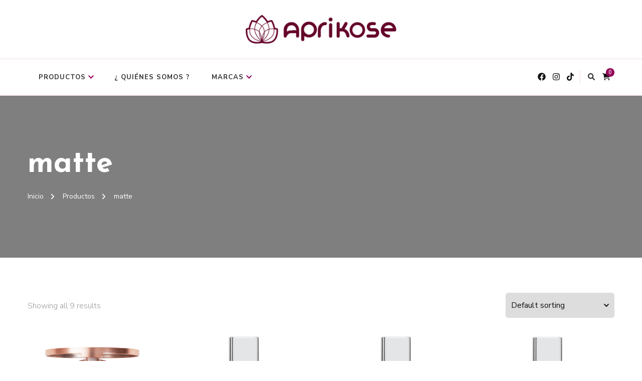

--- FILE ---
content_type: text/html; charset=UTF-8
request_url: https://www.aprikoseguatemala.com/etiqueta-producto/matte/
body_size: 11607
content:
<!DOCTYPE html><html lang="es"><head itemscope itemtype="http://schema.org/WebSite"><meta charset="UTF-8"><meta name="viewport" content="width=device-width, initial-scale=1"><link rel="profile" href="https://gmpg.org/xfn/11"><meta name='robots' content='index, follow, max-image-preview:large, max-snippet:-1, max-video-preview:-1' /> <script>window._wca = window._wca || [];</script> <link media="all" href="https://www.aprikoseguatemala.com/wp-content/cache/autoptimize/css/autoptimize_6b425c9c59bc0e0e2304372b06eb1eb9.css" rel="stylesheet"><link media="screen" href="https://www.aprikoseguatemala.com/wp-content/cache/autoptimize/css/autoptimize_e6d69c70a556f2c2b7864202cdcd772b.css" rel="stylesheet"><style media="print">@media print{.pmpro_a-print{display:none;position:absolute;left:-9999px}}</style><link media="only screen and (max-width: 768px)" href="https://www.aprikoseguatemala.com/wp-content/cache/autoptimize/css/autoptimize_645e25746732f92ab8912b8a07744c57.css" rel="stylesheet"><title>matte archivos -</title><link rel="canonical" href="https://www.aprikoseguatemala.com/etiqueta-producto/matte/" /><meta property="og:locale" content="es_ES" /><meta property="og:type" content="article" /><meta property="og:title" content="matte archivos -" /><meta property="og:url" content="https://www.aprikoseguatemala.com/etiqueta-producto/matte/" /><meta name="twitter:card" content="summary_large_image" /> <script type="application/ld+json" class="yoast-schema-graph">{"@context":"https://schema.org","@graph":[{"@type":"CollectionPage","@id":"https://www.aprikoseguatemala.com/etiqueta-producto/matte/","url":"https://www.aprikoseguatemala.com/etiqueta-producto/matte/","name":"matte archivos -","isPartOf":{"@id":"https://www.aprikoseguatemala.com/#website"},"primaryImageOfPage":{"@id":"https://www.aprikoseguatemala.com/etiqueta-producto/matte/#primaryimage"},"image":{"@id":"https://www.aprikoseguatemala.com/etiqueta-producto/matte/#primaryimage"},"thumbnailUrl":"https://www.aprikoseguatemala.com/wp-content/uploads/2021/06/rosely-blossom-1.png","breadcrumb":{"@id":"https://www.aprikoseguatemala.com/etiqueta-producto/matte/#breadcrumb"},"inLanguage":"es"},{"@type":"ImageObject","inLanguage":"es","@id":"https://www.aprikoseguatemala.com/etiqueta-producto/matte/#primaryimage","url":"https://www.aprikoseguatemala.com/wp-content/uploads/2021/06/rosely-blossom-1.png","contentUrl":"https://www.aprikoseguatemala.com/wp-content/uploads/2021/06/rosely-blossom-1.png","width":1000,"height":1000,"caption":"Eye Shadow Palette Rosely"},{"@type":"BreadcrumbList","@id":"https://www.aprikoseguatemala.com/etiqueta-producto/matte/#breadcrumb","itemListElement":[{"@type":"ListItem","position":1,"name":"Portada","item":"https://www.aprikoseguatemala.com/"},{"@type":"ListItem","position":2,"name":"matte"}]},{"@type":"WebSite","@id":"https://www.aprikoseguatemala.com/#website","url":"https://www.aprikoseguatemala.com/","name":"Aprikose Lifestyle Guatemala","description":"","publisher":{"@id":"https://www.aprikoseguatemala.com/#organization"},"potentialAction":[{"@type":"SearchAction","target":{"@type":"EntryPoint","urlTemplate":"https://www.aprikoseguatemala.com/?s={search_term_string}"},"query-input":"required name=search_term_string"}],"inLanguage":"es"},{"@type":"Organization","@id":"https://www.aprikoseguatemala.com/#organization","name":"Aprikose lifestyle store : Guatemala","url":"https://www.aprikoseguatemala.com/","logo":{"@type":"ImageObject","inLanguage":"es","@id":"https://www.aprikoseguatemala.com/#/schema/logo/image/","url":"https://www.aprikoseguatemala.com/wp-content/uploads/2020/07/LogoSlogan-Aprikose-e1596106602800.png","contentUrl":"https://www.aprikoseguatemala.com/wp-content/uploads/2020/07/LogoSlogan-Aprikose-e1596106602800.png","width":100,"height":100,"caption":"Aprikose lifestyle store : Guatemala"},"image":{"@id":"https://www.aprikoseguatemala.com/#/schema/logo/image/"},"sameAs":["https://www.facebook.com/aprikose.gt","https://www.instagram.com/aprikose.gt"]}]}</script> <link rel='dns-prefetch' href='//stats.wp.com' /><link rel='dns-prefetch' href='//capi-automation.s3.us-east-2.amazonaws.com' /><link rel='dns-prefetch' href='//www.googletagmanager.com' /><link rel='dns-prefetch' href='//fonts.googleapis.com' /><link rel='dns-prefetch' href='//pagead2.googlesyndication.com' /><link rel="alternate" type="application/rss+xml" title=" &raquo; Feed" href="https://www.aprikoseguatemala.com/feed/" /><link rel="alternate" type="application/rss+xml" title=" &raquo; Feed de los comentarios" href="https://www.aprikoseguatemala.com/comments/feed/" /><link rel="alternate" type="application/rss+xml" title=" &raquo; matte Tag Feed" href="https://www.aprikoseguatemala.com/etiqueta-producto/matte/feed/" /><link rel='stylesheet' id='elementor-post-195-css' href='https://www.aprikoseguatemala.com/wp-content/cache/autoptimize/css/autoptimize_single_becbefb513c0799ef334d8ca2fd323ea.css?ver=1769749910' type='text/css' media='all' /><link rel='stylesheet' id='chic-lite-google-fonts-css' href='https://fonts.googleapis.com/css?family=Nunito+Sans%3A200%2C300%2Cregular%2C500%2C600%2C700%2C800%2C900%2C200italic%2C300italic%2Citalic%2C500italic%2C600italic%2C700italic%2C800italic%2C900italic%7CJosefin+Sans%3A100%2C200%2C300%2Cregular%2C500%2C600%2C700%2C100italic%2C200italic%2C300italic%2Citalic%2C500italic%2C600italic%2C700italic%7CPoppins%3Aregular' type='text/css' media='all' /><link rel='stylesheet' id='dashicons-css' href='https://www.aprikoseguatemala.com/wp-includes/css/dashicons.min.css?ver=0c44d0fffb03b80c75a409290c2c2945' type='text/css' media='all' /><link rel='stylesheet' id='elementor-gf-local-roboto-css' href='https://www.aprikoseguatemala.com/wp-content/cache/autoptimize/css/autoptimize_single_9476e0c5c67ff8a8ade72e8187c583bc.css?ver=1742231741' type='text/css' media='all' /><link rel='stylesheet' id='elementor-gf-local-robotoslab-css' href='https://www.aprikoseguatemala.com/wp-content/cache/autoptimize/css/autoptimize_single_876a050fb2d3d3cbfaaed5b33d5dbc25.css?ver=1742231743' type='text/css' media='all' /> <script type="text/javascript" async='async' src="https://www.aprikoseguatemala.com/wp-includes/js/jquery/jquery.min.js?ver=3.7.1" id="jquery-core-js"></script> <script type="text/javascript" id="jquery-js-after">!function($){"use strict";$(document).ready(function(){$(this).scrollTop()>100&&$(".hfe-scroll-to-top-wrap").removeClass("hfe-scroll-to-top-hide"),$(window).scroll(function(){$(this).scrollTop()<100?$(".hfe-scroll-to-top-wrap").fadeOut(300):$(".hfe-scroll-to-top-wrap").fadeIn(300)}),$(".hfe-scroll-to-top-wrap").on("click",function(){$("html, body").animate({scrollTop:0},300);return!1})})}(jQuery);
!function($){'use strict';$(document).ready(function(){var bar=$('.hfe-reading-progress-bar');if(!bar.length)return;$(window).on('scroll',function(){var s=$(window).scrollTop(),d=$(document).height()-$(window).height(),p=d? s/d*100:0;bar.css('width',p+'%')});});}(jQuery);
//# sourceURL=jquery-js-after</script> <script type="text/javascript" id="wc-add-to-cart-js-extra">var wc_add_to_cart_params = {"ajax_url":"/wp-admin/admin-ajax.php","wc_ajax_url":"/?wc-ajax=%%endpoint%%","i18n_view_cart":"View cart","cart_url":"https://www.aprikoseguatemala.com/carrito/","is_cart":"","cart_redirect_after_add":"no"};
//# sourceURL=wc-add-to-cart-js-extra</script> <script type="text/javascript" id="woocommerce-js-extra">var woocommerce_params = {"ajax_url":"/wp-admin/admin-ajax.php","wc_ajax_url":"/?wc-ajax=%%endpoint%%"};
//# sourceURL=woocommerce-js-extra</script> <script type="text/javascript" async='async' src="https://stats.wp.com/s-202605.js" id="woocommerce-analytics-js" defer="defer" data-wp-strategy="defer"></script>    <script type="text/javascript" async='async' src="https://www.googletagmanager.com/gtag/js?id=G-05XQ2PT8VH" id="google_gtagjs-js" async></script> <script type="text/javascript" id="google_gtagjs-js-after">window.dataLayer = window.dataLayer || [];function gtag(){dataLayer.push(arguments);}
gtag("set","linker",{"domains":["www.aprikoseguatemala.com"]});
gtag("js", new Date());
gtag("set", "developer_id.dZTNiMT", true);
gtag("config", "G-05XQ2PT8VH");
//# sourceURL=google_gtagjs-js-after</script> <link rel="https://api.w.org/" href="https://www.aprikoseguatemala.com/wp-json/" /><link rel="alternate" title="JSON" type="application/json" href="https://www.aprikoseguatemala.com/wp-json/wp/v2/product_tag/63" /><link rel="EditURI" type="application/rsd+xml" title="RSD" href="https://www.aprikoseguatemala.com/xmlrpc.php?rsd" /><link rel="preconnect" href="https://fonts.googleapis.com"><link rel="preconnect" href="https://fonts.gstatic.com"><link href='https://fonts.googleapis.com/css2?display=swap&family=Nunito+Sans' rel='stylesheet'><meta name="generator" content="Site Kit by Google 1.128.1" /> <noscript><style>.woocommerce-product-gallery{ opacity: 1 !important; }</style></noscript><meta name="google-adsense-platform-account" content="ca-host-pub-2644536267352236"><meta name="google-adsense-platform-domain" content="sitekit.withgoogle.com"><meta name="generator" content="Elementor 3.34.4; features: additional_custom_breakpoints; settings: css_print_method-external, google_font-enabled, font_display-auto"> <script  type="text/javascript">!function(f,b,e,v,n,t,s){if(f.fbq)return;n=f.fbq=function(){n.callMethod?
					n.callMethod.apply(n,arguments):n.queue.push(arguments)};if(!f._fbq)f._fbq=n;
					n.push=n;n.loaded=!0;n.version='2.0';n.queue=[];t=b.createElement(e);t.async=!0;
					t.src=v;s=b.getElementsByTagName(e)[0];s.parentNode.insertBefore(t,s)}(window,
					document,'script','https://connect.facebook.net/en_US/fbevents.js');</script>  <script  type="text/javascript">fbq('init', '201043578837945', {}, {
    "agent": "woocommerce_0-8.9.4-3.5.15"
});

				document.addEventListener( 'DOMContentLoaded', function() {
					// Insert placeholder for events injected when a product is added to the cart through AJAX.
					document.body.insertAdjacentHTML( 'beforeend', '<div class=\"wc-facebook-pixel-event-placeholder\"></div>' );
				}, false );</script>  
 <script type="text/javascript" async="async" src="https://pagead2.googlesyndication.com/pagead/js/adsbygoogle.js?client=ca-pub-8833455965755268&amp;host=ca-host-pub-2644536267352236" crossorigin="anonymous"></script> <link rel="icon" href="https://www.aprikoseguatemala.com/wp-content/uploads/2024/05/Recurso-10-60x60.png" sizes="32x32" /><link rel="icon" href="https://www.aprikoseguatemala.com/wp-content/uploads/2024/05/Recurso-10-300x300.png" sizes="192x192" /><link rel="apple-touch-icon" href="https://www.aprikoseguatemala.com/wp-content/uploads/2024/05/Recurso-10-300x300.png" /><meta name="msapplication-TileImage" content="https://www.aprikoseguatemala.com/wp-content/uploads/2024/05/Recurso-10-300x300.png" /></head><body data-rsssl=1 class="archive tax-product_tag term-matte term-63 wp-custom-logo wp-embed-responsive wp-theme-chic-lite theme-chic-lite woocommerce woocommerce-page woocommerce-no-js ehf-template-chic-lite ehf-stylesheet-chic-lite hfeed chic-lite-has-blocks full-width elementor-default elementor-kit-195" itemscope itemtype="http://schema.org/WebPage"><div id="page" class="site"> <a class="skip-link" href="#content">Saltar al contenido</a><header id="masthead" class="site-header style-two" itemscope itemtype="http://schema.org/WPHeader"><div class="header-mid"><div class="container"><div class="site-branding" itemscope itemtype="http://schema.org/Organization"><div class="site-logo"> <a href="https://www.aprikoseguatemala.com/" class="custom-logo-link" rel="home"><img fetchpriority="high" width="1390" height="263" src="https://www.aprikoseguatemala.com/wp-content/uploads/2024/05/cropped-Recurso-1.png" class="custom-logo" alt="" decoding="async" srcset="https://www.aprikoseguatemala.com/wp-content/uploads/2024/05/cropped-Recurso-1.png 1390w, https://www.aprikoseguatemala.com/wp-content/uploads/2024/05/cropped-Recurso-1-300x57.png 300w, https://www.aprikoseguatemala.com/wp-content/uploads/2024/05/cropped-Recurso-1-1024x194.png 1024w, https://www.aprikoseguatemala.com/wp-content/uploads/2024/05/cropped-Recurso-1-768x145.png 768w, https://www.aprikoseguatemala.com/wp-content/uploads/2024/05/cropped-Recurso-1-317x60.png 317w, https://www.aprikoseguatemala.com/wp-content/uploads/2024/05/cropped-Recurso-1-1320x250.png 1320w, https://www.aprikoseguatemala.com/wp-content/uploads/2024/05/cropped-Recurso-1-600x114.png 600w" sizes="(max-width: 1390px) 100vw, 1390px" /></a></div></div></div></div><div class="header-bottom"><div class="container"><nav id="site-navigation" class="main-navigation" itemscope itemtype="http://schema.org/SiteNavigationElement"> <button class="toggle-btn" data-toggle-target=".main-menu-modal" data-toggle-body-class="showing-main-menu-modal" aria-expanded="false" data-set-focus=".close-main-nav-toggle"> <span class="toggle-bar"></span> <span class="toggle-bar"></span> <span class="toggle-bar"></span> </button><div class="primary-menu-list main-menu-modal cover-modal" data-modal-target-string=".main-menu-modal"> <button class="close close-main-nav-toggle" data-toggle-target=".main-menu-modal" data-toggle-body-class="showing-main-menu-modal" aria-expanded="false" data-set-focus=".main-menu-modal"></button><div class="mobile-menu" aria-label="Móvil"><div class="menu-menu-principal-container"><ul id="primary-menu" class="nav-menu main-menu-modal"><li id="menu-item-1996" class="menu-item menu-item-type-post_type menu-item-object-page menu-item-has-children menu-item-1996"><a href="https://www.aprikoseguatemala.com/productos/">Productos</a><ul class="sub-menu"><li id="menu-item-825" class="menu-item menu-item-type-taxonomy menu-item-object-product_cat menu-item-825"><a href="https://www.aprikoseguatemala.com/categoria-producto/health/">Health</a></li><li id="menu-item-824" class="menu-item menu-item-type-taxonomy menu-item-object-product_cat menu-item-824"><a href="https://www.aprikoseguatemala.com/categoria-producto/skin-body/">Skin &amp; Body</a></li><li id="menu-item-823" class="menu-item menu-item-type-taxonomy menu-item-object-product_cat menu-item-823"><a href="https://www.aprikoseguatemala.com/categoria-producto/a/kids/">Kids</a></li><li id="menu-item-3103" class="menu-item menu-item-type-post_type menu-item-object-page menu-item-3103"><a href="https://www.aprikoseguatemala.com/life-style/">Life Style</a></li><li id="menu-item-3135" class="menu-item menu-item-type-post_type menu-item-object-page menu-item-3135"><a href="https://www.aprikoseguatemala.com/jewelry/">Jewelry</a></li><li id="menu-item-2404" class="menu-item menu-item-type-taxonomy menu-item-object-product_cat menu-item-2404"><a href="https://www.aprikoseguatemala.com/categoria-producto/home/">Home</a></li></ul></li><li id="menu-item-2585" class="menu-item menu-item-type-post_type menu-item-object-page menu-item-2585"><a href="https://www.aprikoseguatemala.com/quienes-somos-aprikose-guatemala/">¿ Quiénes Somos ?</a></li><li id="menu-item-2432" class="menu-item menu-item-type-taxonomy menu-item-object-product_cat menu-item-has-children menu-item-2432"><a href="https://www.aprikoseguatemala.com/categoria-producto/marcas/">Marcas</a><ul class="sub-menu"><li id="menu-item-2433" class="menu-item menu-item-type-taxonomy menu-item-object-product_cat menu-item-2433"><a href="https://www.aprikoseguatemala.com/categoria-producto/marcas/2an/">2aN</a></li><li id="menu-item-2434" class="menu-item menu-item-type-taxonomy menu-item-object-product_cat menu-item-2434"><a href="https://www.aprikoseguatemala.com/categoria-producto/marcas/cotterang/">Cotterang</a></li><li id="menu-item-2435" class="menu-item menu-item-type-taxonomy menu-item-object-product_cat menu-item-2435"><a href="https://www.aprikoseguatemala.com/categoria-producto/marcas/goshen/">Goshen</a></li><li id="menu-item-2436" class="menu-item menu-item-type-taxonomy menu-item-object-product_cat menu-item-2436"><a href="https://www.aprikoseguatemala.com/categoria-producto/marcas/ofi/">OFI</a></li><li id="menu-item-2437" class="menu-item menu-item-type-taxonomy menu-item-object-product_cat menu-item-2437"><a href="https://www.aprikoseguatemala.com/categoria-producto/marcas/diamonie/">Diamonie</a></li><li id="menu-item-2438" class="menu-item menu-item-type-taxonomy menu-item-object-product_cat menu-item-2438"><a href="https://www.aprikoseguatemala.com/categoria-producto/marcas/aconitum/">Aconitum</a></li><li id="menu-item-2439" class="menu-item menu-item-type-taxonomy menu-item-object-product_cat menu-item-2439"><a href="https://www.aprikoseguatemala.com/categoria-producto/marcas/ht-farm/">HT Farm</a></li><li id="menu-item-2440" class="menu-item menu-item-type-taxonomy menu-item-object-product_cat menu-item-2440"><a href="https://www.aprikoseguatemala.com/categoria-producto/marcas/marnys/">Marny&#8217;s</a></li><li id="menu-item-2443" class="menu-item menu-item-type-taxonomy menu-item-object-product_cat menu-item-2443"><a href="https://www.aprikoseguatemala.com/categoria-producto/marcas/biogreen/">Biogreen</a></li><li id="menu-item-2444" class="menu-item menu-item-type-taxonomy menu-item-object-product_cat menu-item-2444"><a href="https://www.aprikoseguatemala.com/categoria-producto/marcas/el-mana/">El Maná</a></li></ul></li></ul></div></div></div></nav><div class="right"><div class="header-social"><ul class="social-networks"><li> <a href="https://www.facebook.com/aprikose.gt" target="_blank" rel="nofollow noopener"> <i class="fab fa-facebook"></i> </a></li><li> <a href="https://www.instagram.com/aprikose.gt/" target="_blank" rel="nofollow noopener"> <i class="fab fa-instagram"></i> </a></li><li> <a href="https://www.tiktok.com/@aprikoseguatemala?_t=8ly7j99JzAD&#038;_r=1" target="_blank" rel="nofollow noopener"> <i class="fab fa-tiktok"></i> </a></li></ul></div><div class="header-search"> <button class="search-toggle" data-toggle-target=".search-modal" data-toggle-body-class="showing-search-modal" data-set-focus=".search-modal .search-field" aria-expanded="false"> <i class="fas fa-search"></i> </button><div id="formModal" class="modal modal-content search-modal cover-modal" data-modal-target-string=".search-modal"><form role="search" method="get" class="search-form" action="https://www.aprikoseguatemala.com/"> <label> <span class="screen-reader-text">¿Buscas algo? </span> <input type="search" class="search-field" placeholder="Escribe y presiona la tecla «Intro»&hellip;" value="" name="s" /> </label> <input type="submit" id="submit-field" class="search-submit" value="Buscar" /></form> <button type="button" class="close" data-toggle-target=".search-modal" data-toggle-body-class="showing-search-modal" aria-expanded="false" data-set-focus=".search-modal"></button></div></div><div class="cart-block"> <a href="https://www.aprikoseguatemala.com/carrito/" class="cart" title="Ver tu carrito de la compra"> <i class="fas fa-shopping-cart"></i> <span class="number">0</span> </a></div></div></div></div></header><div id="content" class="site-content"><header class="page-header"  ><div class="container"><h1 class="page-title">matte</h1><div class="breadcrumb-wrapper"><div id="crumbs" itemscope itemtype="http://schema.org/BreadcrumbList"> <span itemprop="itemListElement" itemscope itemtype="http://schema.org/ListItem"> <a itemprop="item" href="https://www.aprikoseguatemala.com"><span itemprop="name">Inicio</span></a><meta itemprop="position" content="1" /> <span class="separator"><i class="fa fa-angle-right"></i></span> </span> <span itemprop="itemListElement" itemscope itemtype="http://schema.org/ListItem"><a itemprop="item" href="https://www.aprikoseguatemala.com/productos/"><span itemprop="name">Productos</span></a><meta itemprop="position" content="2" /> <span class="separator"><i class="fa fa-angle-right"></i></span></span> <span class="current" itemprop="itemListElement" itemscope itemtype="http://schema.org/ListItem"><a itemprop="item" href="https://www.aprikoseguatemala.com/etiqueta-producto/matte/"><span itemprop="name">matte</span></a><meta itemprop="position" content="3" /></span></div></div></div></header><div class="container"><div id="primary" class="content-area"><main id="main" class="site-main" role="main"><header class="woocommerce-products-header"></header><div class="woocommerce-notices-wrapper"></div><p class="woocommerce-result-count"> Showing all 9 results</p><form class="woocommerce-ordering" method="get"> <select name="orderby" class="orderby" aria-label="Shop order"><option value="menu_order"  selected='selected'>Default sorting</option><option value="popularity" >Sort by popularity</option><option value="rating" >Sort by average rating</option><option value="date" >Sort by latest</option><option value="price" >Sort by price: low to high</option><option value="price-desc" >Sort by price: high to low</option> </select> <input type="hidden" name="paged" value="1" /></form><ul class="products columns-4"><li class="pmpro-has-access large-post product type-product post-985 status-publish first instock product_cat-2an product_cat-skin-body product_cat-sombras product_tag-brillo product_tag-colores product_tag-matte product_tag-ojos product_tag-paletas product_tag-sombras has-post-thumbnail taxable shipping-taxable purchasable product-type-simple"> <a href="https://www.aprikoseguatemala.com/producto/eye-shadow-palette-rosely/" class="woocommerce-LoopProduct-link woocommerce-loop-product__link"><img width="600" height="600" src="https://www.aprikoseguatemala.com/wp-content/uploads/2021/06/rosely-blossom-1-600x600.png" class="attachment-woocommerce_thumbnail size-woocommerce_thumbnail" alt="Eye Shadow Palette Rosely" decoding="async" srcset="https://www.aprikoseguatemala.com/wp-content/uploads/2021/06/rosely-blossom-1-600x600.png 600w, https://www.aprikoseguatemala.com/wp-content/uploads/2021/06/rosely-blossom-1-100x100.png 100w, https://www.aprikoseguatemala.com/wp-content/uploads/2021/06/rosely-blossom-1-300x300.png 300w, https://www.aprikoseguatemala.com/wp-content/uploads/2021/06/rosely-blossom-1-150x150.png 150w, https://www.aprikoseguatemala.com/wp-content/uploads/2021/06/rosely-blossom-1-768x768.png 768w, https://www.aprikoseguatemala.com/wp-content/uploads/2021/06/rosely-blossom-1.png 1000w" sizes="(max-width: 600px) 100vw, 600px" /><h2 class="woocommerce-loop-product__title">2aN Eye Shadow Palette Rosely Blossom</h2> <span class="price"><span class="woocommerce-Price-amount amount"><bdi><span class="woocommerce-Price-currencySymbol">Q</span>350.00</bdi></span></span> </a><a href="?add-to-cart=985" data-quantity="1" class="button product_type_simple add_to_cart_button ajax_add_to_cart" data-product_id="985" data-product_sku="" aria-label="Add to cart: &ldquo;2aN Eye Shadow Palette Rosely Blossom&rdquo;" aria-describedby="" rel="nofollow">Add to cart</a></li><li class="pmpro-has-access latest_post product type-product post-1120 status-publish instock product_cat-2an product_cat-lipstick product_cat-skin-body product_tag-colores product_tag-labial product_tag-labios product_tag-lip product_tag-lipstick product_tag-matte product_tag-pintalabios has-post-thumbnail taxable shipping-taxable purchasable product-type-simple"> <a href="https://www.aprikoseguatemala.com/producto/2an-lip-magnet-01-xoxo-pink/" class="woocommerce-LoopProduct-link woocommerce-loop-product__link"><img width="600" height="600" src="https://www.aprikoseguatemala.com/wp-content/uploads/2021/06/lip-magnet-1-1-600x600.png" class="attachment-woocommerce_thumbnail size-woocommerce_thumbnail" alt="2aN Lip Magnet #01" decoding="async" srcset="https://www.aprikoseguatemala.com/wp-content/uploads/2021/06/lip-magnet-1-1-600x600.png 600w, https://www.aprikoseguatemala.com/wp-content/uploads/2021/06/lip-magnet-1-1-100x100.png 100w, https://www.aprikoseguatemala.com/wp-content/uploads/2021/06/lip-magnet-1-1-300x300.png 300w, https://www.aprikoseguatemala.com/wp-content/uploads/2021/06/lip-magnet-1-1-150x150.png 150w, https://www.aprikoseguatemala.com/wp-content/uploads/2021/06/lip-magnet-1-1-768x768.png 768w, https://www.aprikoseguatemala.com/wp-content/uploads/2021/06/lip-magnet-1-1.png 1000w" sizes="(max-width: 600px) 100vw, 600px" /><h2 class="woocommerce-loop-product__title">2aN Lip Magnet #01 XOXO Pink</h2> <span class="price"><span class="woocommerce-Price-amount amount"><bdi><span class="woocommerce-Price-currencySymbol">Q</span>141.00</bdi></span></span> </a><a href="?add-to-cart=1120" data-quantity="1" class="button product_type_simple add_to_cart_button ajax_add_to_cart" data-product_id="1120" data-product_sku="" aria-label="Add to cart: &ldquo;2aN Lip Magnet #01 XOXO Pink&rdquo;" aria-describedby="" rel="nofollow">Add to cart</a></li><li class="pmpro-has-access latest_post product type-product post-1316 status-publish instock product_cat-2an product_cat-lipstick product_cat-skin-body product_tag-colores product_tag-labial product_tag-labios product_tag-lip product_tag-lipstick product_tag-matte product_tag-pintalabios has-post-thumbnail taxable shipping-taxable purchasable product-type-simple"> <a href="https://www.aprikoseguatemala.com/producto/2an-lip-magnet-02-realaxed-red/" class="woocommerce-LoopProduct-link woocommerce-loop-product__link"><img loading="lazy" width="600" height="600" src="https://www.aprikoseguatemala.com/wp-content/uploads/2021/06/lip-magnet-2-1-600x600.png" class="attachment-woocommerce_thumbnail size-woocommerce_thumbnail" alt="2aN Lip Magnet #02" decoding="async" srcset="https://www.aprikoseguatemala.com/wp-content/uploads/2021/06/lip-magnet-2-1-600x600.png 600w, https://www.aprikoseguatemala.com/wp-content/uploads/2021/06/lip-magnet-2-1-100x100.png 100w, https://www.aprikoseguatemala.com/wp-content/uploads/2021/06/lip-magnet-2-1-300x300.png 300w, https://www.aprikoseguatemala.com/wp-content/uploads/2021/06/lip-magnet-2-1-150x150.png 150w, https://www.aprikoseguatemala.com/wp-content/uploads/2021/06/lip-magnet-2-1-768x768.png 768w, https://www.aprikoseguatemala.com/wp-content/uploads/2021/06/lip-magnet-2-1.png 1000w" sizes="(max-width: 600px) 100vw, 600px" /><h2 class="woocommerce-loop-product__title">2aN Lip Magnet #02 Realaxed Red</h2> <span class="price"><span class="woocommerce-Price-amount amount"><bdi><span class="woocommerce-Price-currencySymbol">Q</span>141.00</bdi></span></span> </a><a href="?add-to-cart=1316" data-quantity="1" class="button product_type_simple add_to_cart_button ajax_add_to_cart" data-product_id="1316" data-product_sku="" aria-label="Add to cart: &ldquo;2aN Lip Magnet #02 Realaxed Red&rdquo;" aria-describedby="" rel="nofollow">Add to cart</a></li><li class="pmpro-has-access latest_post product type-product post-1318 status-publish last instock product_cat-2an product_cat-lipstick product_cat-skin-body product_tag-colores product_tag-labial product_tag-labios product_tag-lip product_tag-lipstick product_tag-matte product_tag-pintalabios has-post-thumbnail taxable shipping-taxable purchasable product-type-simple"> <a href="https://www.aprikoseguatemala.com/producto/2an-lip-magnet-03-blossom-pink/" class="woocommerce-LoopProduct-link woocommerce-loop-product__link"><img loading="lazy" width="600" height="600" src="https://www.aprikoseguatemala.com/wp-content/uploads/2021/06/lip-magnet-3-1-600x600.png" class="attachment-woocommerce_thumbnail size-woocommerce_thumbnail" alt="2aN Lip Magnet #03" decoding="async" srcset="https://www.aprikoseguatemala.com/wp-content/uploads/2021/06/lip-magnet-3-1-600x600.png 600w, https://www.aprikoseguatemala.com/wp-content/uploads/2021/06/lip-magnet-3-1-100x100.png 100w, https://www.aprikoseguatemala.com/wp-content/uploads/2021/06/lip-magnet-3-1-300x300.png 300w, https://www.aprikoseguatemala.com/wp-content/uploads/2021/06/lip-magnet-3-1-150x150.png 150w, https://www.aprikoseguatemala.com/wp-content/uploads/2021/06/lip-magnet-3-1-768x768.png 768w, https://www.aprikoseguatemala.com/wp-content/uploads/2021/06/lip-magnet-3-1.png 1000w" sizes="(max-width: 600px) 100vw, 600px" /><h2 class="woocommerce-loop-product__title">2aN Lip Magnet #03 Blossom Pink</h2> <span class="price"><span class="woocommerce-Price-amount amount"><bdi><span class="woocommerce-Price-currencySymbol">Q</span>141.00</bdi></span></span> </a><a href="?add-to-cart=1318" data-quantity="1" class="button product_type_simple add_to_cart_button ajax_add_to_cart" data-product_id="1318" data-product_sku="" aria-label="Add to cart: &ldquo;2aN Lip Magnet #03 Blossom Pink&rdquo;" aria-describedby="" rel="nofollow">Add to cart</a></li><li class="pmpro-has-access latest_post product type-product post-1320 status-publish first instock product_cat-2an product_cat-lipstick product_cat-skin-body product_tag-colores product_tag-labial product_tag-labios product_tag-lip product_tag-lipstick product_tag-matte product_tag-pintalabios has-post-thumbnail taxable shipping-taxable purchasable product-type-simple"> <a href="https://www.aprikoseguatemala.com/producto/2an-lip-magnet-04-ginger-rose/" class="woocommerce-LoopProduct-link woocommerce-loop-product__link"><img loading="lazy" width="600" height="600" src="https://www.aprikoseguatemala.com/wp-content/uploads/2021/06/lip-magnet-4-1-600x600.png" class="attachment-woocommerce_thumbnail size-woocommerce_thumbnail" alt="2aN Lip Magnet #04" decoding="async" srcset="https://www.aprikoseguatemala.com/wp-content/uploads/2021/06/lip-magnet-4-1-600x600.png 600w, https://www.aprikoseguatemala.com/wp-content/uploads/2021/06/lip-magnet-4-1-100x100.png 100w, https://www.aprikoseguatemala.com/wp-content/uploads/2021/06/lip-magnet-4-1-300x300.png 300w, https://www.aprikoseguatemala.com/wp-content/uploads/2021/06/lip-magnet-4-1-150x150.png 150w, https://www.aprikoseguatemala.com/wp-content/uploads/2021/06/lip-magnet-4-1-768x768.png 768w, https://www.aprikoseguatemala.com/wp-content/uploads/2021/06/lip-magnet-4-1.png 1000w" sizes="(max-width: 600px) 100vw, 600px" /><h2 class="woocommerce-loop-product__title">2aN Lip Magnet #04 Ginger Rose</h2> <span class="price"><span class="woocommerce-Price-amount amount"><bdi><span class="woocommerce-Price-currencySymbol">Q</span>141.00</bdi></span></span> </a><a href="?add-to-cart=1320" data-quantity="1" class="button product_type_simple add_to_cart_button ajax_add_to_cart" data-product_id="1320" data-product_sku="" aria-label="Add to cart: &ldquo;2aN Lip Magnet #04 Ginger Rose&rdquo;" aria-describedby="" rel="nofollow">Add to cart</a></li><li class="pmpro-has-access latest_post product type-product post-1322 status-publish instock product_cat-2an product_cat-lipstick product_cat-skin-body product_tag-colores product_tag-labial product_tag-labios product_tag-lip product_tag-lipstick product_tag-matte product_tag-pintalabios has-post-thumbnail taxable shipping-taxable purchasable product-type-simple"> <a href="https://www.aprikoseguatemala.com/producto/2an-lip-magnet-05/" class="woocommerce-LoopProduct-link woocommerce-loop-product__link"><img loading="lazy" width="600" height="600" src="https://www.aprikoseguatemala.com/wp-content/uploads/2021/06/lip-magnet-5-1-600x600.png" class="attachment-woocommerce_thumbnail size-woocommerce_thumbnail" alt="2aN Lip Magnet #05" decoding="async" srcset="https://www.aprikoseguatemala.com/wp-content/uploads/2021/06/lip-magnet-5-1-600x600.png 600w, https://www.aprikoseguatemala.com/wp-content/uploads/2021/06/lip-magnet-5-1-100x100.png 100w, https://www.aprikoseguatemala.com/wp-content/uploads/2021/06/lip-magnet-5-1-300x300.png 300w, https://www.aprikoseguatemala.com/wp-content/uploads/2021/06/lip-magnet-5-1-150x150.png 150w, https://www.aprikoseguatemala.com/wp-content/uploads/2021/06/lip-magnet-5-1-768x768.png 768w, https://www.aprikoseguatemala.com/wp-content/uploads/2021/06/lip-magnet-5-1.png 1000w" sizes="(max-width: 600px) 100vw, 600px" /><h2 class="woocommerce-loop-product__title">2aN Lip Magnet #05 Salmon Coral</h2> <span class="price"><span class="woocommerce-Price-amount amount"><bdi><span class="woocommerce-Price-currencySymbol">Q</span>141.00</bdi></span></span> </a><a href="?add-to-cart=1322" data-quantity="1" class="button product_type_simple add_to_cart_button ajax_add_to_cart" data-product_id="1322" data-product_sku="" aria-label="Add to cart: &ldquo;2aN Lip Magnet #05 Salmon Coral&rdquo;" aria-describedby="" rel="nofollow">Add to cart</a></li><li class="pmpro-has-access latest_post product type-product post-1324 status-publish instock product_cat-2an product_cat-lipstick product_cat-skin-body product_tag-colores product_tag-labial product_tag-labios product_tag-lip product_tag-lipstick product_tag-matte product_tag-pintalabios has-post-thumbnail taxable shipping-taxable purchasable product-type-simple"> <a href="https://www.aprikoseguatemala.com/producto/2an-lip-magnet-06-sand-veil/" class="woocommerce-LoopProduct-link woocommerce-loop-product__link"><img loading="lazy" width="600" height="600" src="https://www.aprikoseguatemala.com/wp-content/uploads/2021/06/lip-magnet-6-1-600x600.png" class="attachment-woocommerce_thumbnail size-woocommerce_thumbnail" alt="2aN Lip Magnet #06" decoding="async" srcset="https://www.aprikoseguatemala.com/wp-content/uploads/2021/06/lip-magnet-6-1-600x600.png 600w, https://www.aprikoseguatemala.com/wp-content/uploads/2021/06/lip-magnet-6-1-100x100.png 100w, https://www.aprikoseguatemala.com/wp-content/uploads/2021/06/lip-magnet-6-1-300x300.png 300w, https://www.aprikoseguatemala.com/wp-content/uploads/2021/06/lip-magnet-6-1-150x150.png 150w, https://www.aprikoseguatemala.com/wp-content/uploads/2021/06/lip-magnet-6-1-768x768.png 768w, https://www.aprikoseguatemala.com/wp-content/uploads/2021/06/lip-magnet-6-1.png 1000w" sizes="(max-width: 600px) 100vw, 600px" /><h2 class="woocommerce-loop-product__title">2aN Lip Magnet #06 Sand Veil</h2> <span class="price"><span class="woocommerce-Price-amount amount"><bdi><span class="woocommerce-Price-currencySymbol">Q</span>141.00</bdi></span></span> </a><a href="?add-to-cart=1324" data-quantity="1" class="button product_type_simple add_to_cart_button ajax_add_to_cart" data-product_id="1324" data-product_sku="" aria-label="Add to cart: &ldquo;2aN Lip Magnet #06 Sand Veil&rdquo;" aria-describedby="" rel="nofollow">Add to cart</a></li><li class="pmpro-has-access latest_post product type-product post-1327 status-publish last instock product_cat-2an product_cat-lipstick product_cat-skin-body product_tag-colores product_tag-labial product_tag-labios product_tag-lip product_tag-lipstick product_tag-matte product_tag-pintalabios has-post-thumbnail taxable shipping-taxable purchasable product-type-simple"> <a href="https://www.aprikoseguatemala.com/producto/2an-lip-magnet-07/" class="woocommerce-LoopProduct-link woocommerce-loop-product__link"><img loading="lazy" width="600" height="600" src="https://www.aprikoseguatemala.com/wp-content/uploads/2021/06/lip-magnet-7-1-600x600.png" class="attachment-woocommerce_thumbnail size-woocommerce_thumbnail" alt="2aN Lip Magnet #07" decoding="async" srcset="https://www.aprikoseguatemala.com/wp-content/uploads/2021/06/lip-magnet-7-1-600x600.png 600w, https://www.aprikoseguatemala.com/wp-content/uploads/2021/06/lip-magnet-7-1-100x100.png 100w, https://www.aprikoseguatemala.com/wp-content/uploads/2021/06/lip-magnet-7-1-300x300.png 300w, https://www.aprikoseguatemala.com/wp-content/uploads/2021/06/lip-magnet-7-1-150x150.png 150w, https://www.aprikoseguatemala.com/wp-content/uploads/2021/06/lip-magnet-7-1-768x768.png 768w, https://www.aprikoseguatemala.com/wp-content/uploads/2021/06/lip-magnet-7-1.png 1000w" sizes="(max-width: 600px) 100vw, 600px" /><h2 class="woocommerce-loop-product__title">2aN Lip Magnet #07 Mellow Coral</h2> <span class="price"><span class="woocommerce-Price-amount amount"><bdi><span class="woocommerce-Price-currencySymbol">Q</span>141.00</bdi></span></span> </a><a href="?add-to-cart=1327" data-quantity="1" class="button product_type_simple add_to_cart_button ajax_add_to_cart" data-product_id="1327" data-product_sku="" aria-label="Add to cart: &ldquo;2aN Lip Magnet #07 Mellow Coral&rdquo;" aria-describedby="" rel="nofollow">Add to cart</a></li><li class="pmpro-has-access latest_post product type-product post-1060 status-publish first instock product_cat-2an product_cat-base product_cat-skin-body product_tag-arrugas product_tag-base product_tag-foundation product_tag-maquillaje product_tag-matte product_tag-piel product_tag-proteccion-uv has-post-thumbnail taxable shipping-taxable purchasable product-type-simple"> <a href="https://www.aprikoseguatemala.com/producto/long-wearing-foundation-23/" class="woocommerce-LoopProduct-link woocommerce-loop-product__link"><img loading="lazy" width="600" height="600" src="https://www.aprikoseguatemala.com/wp-content/uploads/2021/06/base-2-600x600.png" class="attachment-woocommerce_thumbnail size-woocommerce_thumbnail" alt="Long Wearing Foundation #23" decoding="async" srcset="https://www.aprikoseguatemala.com/wp-content/uploads/2021/06/base-2-600x600.png 600w, https://www.aprikoseguatemala.com/wp-content/uploads/2021/06/base-2-100x100.png 100w, https://www.aprikoseguatemala.com/wp-content/uploads/2021/06/base-2-300x300.png 300w, https://www.aprikoseguatemala.com/wp-content/uploads/2021/06/base-2-150x150.png 150w, https://www.aprikoseguatemala.com/wp-content/uploads/2021/06/base-2-768x768.png 768w, https://www.aprikoseguatemala.com/wp-content/uploads/2021/06/base-2.png 1000w" sizes="(max-width: 600px) 100vw, 600px" /><h2 class="woocommerce-loop-product__title">2aN Long Wearing Foundation #23</h2> <span class="price"><span class="woocommerce-Price-amount amount"><bdi><span class="woocommerce-Price-currencySymbol">Q</span>256.00</bdi></span></span> </a><a href="?add-to-cart=1060" data-quantity="1" class="button product_type_simple add_to_cart_button ajax_add_to_cart" data-product_id="1060" data-product_sku="" aria-label="Add to cart: &ldquo;2aN Long Wearing Foundation #23&rdquo;" aria-describedby="" rel="nofollow">Add to cart</a></li></ul></main></div></div></div><footer id="colophon" class="site-footer" itemscope itemtype="http://schema.org/WPFooter"><div class="footer-b"><div class="container"><div class="copyright"> © Copyright 2022   Aprikose Guatemala   |   Todos los derechos reservados. Chic Lite | Desarrollado por <a href="https://rarathemes.com/" rel="nofollow" target="_blank">Rara Themes</a>.Funciona con <a href="https://es.wordpress.org/" target="_blank">WordPress</a>.</div><div class="footer-menu"><div class="menu-menu-de-enlaces-container"><ul id="footer-menu" class="nav-menu"><li id="menu-item-2465" class="menu-item menu-item-type-custom menu-item-object-custom menu-item-2465"><a href="https://www.futura-qadira.com/">Medicamento</a></li><li id="menu-item-2463" class="menu-item menu-item-type-custom menu-item-object-custom menu-item-2463"><a href="https://www.facebook.com/aprikose.gt">Facebook</a></li><li id="menu-item-2464" class="menu-item menu-item-type-custom menu-item-object-custom menu-item-2464"><a href="https://www.instagram.com/aprikose.gt/">Instagram</a></li></ul></div></div></div></div></footer> <button class="back-to-top"> <i class="fas fa-arrow-up"></i> </button></div> <script type="speculationrules">{"prefetch":[{"source":"document","where":{"and":[{"href_matches":"/*"},{"not":{"href_matches":["/wp-*.php","/wp-admin/*","/wp-content/uploads/*","/wp-content/*","/wp-content/plugins/*","/wp-content/themes/chic-lite/*","/*\\?(.+)"]}},{"not":{"selector_matches":"a[rel~=\"nofollow\"]"}},{"not":{"selector_matches":".no-prefetch, .no-prefetch a"}}]},"eagerness":"conservative"}]}</script> <script>(function(d, s, id) {
			var js, fjs = d.getElementsByTagName(s)[0];
			js = d.createElement(s); js.id = id;
			js.src = 'https://connect.facebook.net/es_LA/sdk/xfbml.customerchat.js#xfbml=1&version=v6.0&autoLogAppEvents=1'
			fjs.parentNode.insertBefore(js, fjs);
			}(document, 'script', 'facebook-jssdk'));</script> <div class="fb-customerchat" attribution="wordpress" attribution_version="2.3" page_id="1145114672314065"></div>  <script id="mcjs">!function(c,h,i,m,p){m=c.createElement(h),p=c.getElementsByTagName(h)[0],m.async=1,m.src=i,p.parentNode.insertBefore(m,p)}(document,"script","https://chimpstatic.com/mcjs-connected/js/users/542efc4b6c6e33eb42aba336d/5209104c78608d5e09fc59681.js");</script>  <noscript> <img
 height="1"
 width="1"
 style="display:none"
 alt="fbpx"
 src="https://www.facebook.com/tr?id=201043578837945&ev=PageView&noscript=1"
 /> </noscript>  <script>const lazyloadRunObserver = () => {
					const lazyloadBackgrounds = document.querySelectorAll( `.e-con.e-parent:not(.e-lazyloaded)` );
					const lazyloadBackgroundObserver = new IntersectionObserver( ( entries ) => {
						entries.forEach( ( entry ) => {
							if ( entry.isIntersecting ) {
								let lazyloadBackground = entry.target;
								if( lazyloadBackground ) {
									lazyloadBackground.classList.add( 'e-lazyloaded' );
								}
								lazyloadBackgroundObserver.unobserve( entry.target );
							}
						});
					}, { rootMargin: '200px 0px 200px 0px' } );
					lazyloadBackgrounds.forEach( ( lazyloadBackground ) => {
						lazyloadBackgroundObserver.observe( lazyloadBackground );
					} );
				};
				const events = [
					'DOMContentLoaded',
					'elementor/lazyload/observe',
				];
				events.forEach( ( event ) => {
					document.addEventListener( event, lazyloadRunObserver );
				} );</script> <script type='text/javascript'>(function () {
			var c = document.body.className;
			c = c.replace(/woocommerce-no-js/, 'woocommerce-js');
			document.body.className = c;
		})();</script> <div class="pswp" tabindex="-1" role="dialog" aria-hidden="true"><div class="pswp__bg"></div><div class="pswp__scroll-wrap"><div class="pswp__container"><div class="pswp__item"></div><div class="pswp__item"></div><div class="pswp__item"></div></div><div class="pswp__ui pswp__ui--hidden"><div class="pswp__top-bar"><div class="pswp__counter"></div> <button class="pswp__button pswp__button--close" aria-label="Close (Esc)"></button> <button class="pswp__button pswp__button--share" aria-label="Share"></button> <button class="pswp__button pswp__button--fs" aria-label="Toggle fullscreen"></button> <button class="pswp__button pswp__button--zoom" aria-label="Zoom in/out"></button><div class="pswp__preloader"><div class="pswp__preloader__icn"><div class="pswp__preloader__cut"><div class="pswp__preloader__donut"></div></div></div></div></div><div class="pswp__share-modal pswp__share-modal--hidden pswp__single-tap"><div class="pswp__share-tooltip"></div></div> <button class="pswp__button pswp__button--arrow--left" aria-label="Previous (arrow left)"></button> <button class="pswp__button pswp__button--arrow--right" aria-label="Next (arrow right)"></button><div class="pswp__caption"><div class="pswp__caption__center"></div></div></div></div></div> <script type="text/template" id="tmpl-variation-template"><div class="woocommerce-variation-description">{{{ data.variation.variation_description }}}</div>
	<div class="woocommerce-variation-price">{{{ data.variation.price_html }}}</div>
	<div class="woocommerce-variation-availability">{{{ data.variation.availability_html }}}</div></script> <script type="text/template" id="tmpl-unavailable-variation-template"><p>Sorry, this product is unavailable. Please choose a different combination.</p></script> <script type="text/javascript" id="essential-blocks-blocks-localize-js-extra">var eb_conditional_localize = [];
var EssentialBlocksLocalize = {"eb_plugins_url":"https://www.aprikoseguatemala.com/wp-content/plugins/essential-blocks/","image_url":"https://www.aprikoseguatemala.com/wp-content/plugins/essential-blocks/assets/images","eb_wp_version":"6.9","eb_version":"6.0.1","eb_admin_url":"https://www.aprikoseguatemala.com/wp-admin/","rest_rootURL":"https://www.aprikoseguatemala.com/wp-json/","ajax_url":"https://www.aprikoseguatemala.com/wp-admin/admin-ajax.php","nft_nonce":"b41fff8f76","post_grid_pagination_nonce":"63e9ac8207","placeholder_image":"https://www.aprikoseguatemala.com/wp-content/plugins/essential-blocks/assets/images/placeholder.png","is_pro_active":"false","upgrade_pro_url":"https://essential-blocks.com/upgrade","responsiveBreakpoints":{"tablet":1024,"mobile":767},"wp_timezone":"-06:00","gmt_offset":"-6","wc_currency_symbol":"Q"};
//# sourceURL=essential-blocks-blocks-localize-js-extra</script> <script type="text/javascript" id="wc-order-attribution-js-extra">var wc_order_attribution = {"params":{"lifetime":1.0000000000000000818030539140313095458623138256371021270751953125e-5,"session":30,"ajaxurl":"https://www.aprikoseguatemala.com/wp-admin/admin-ajax.php","prefix":"wc_order_attribution_","allowTracking":true},"fields":{"source_type":"current.typ","referrer":"current_add.rf","utm_campaign":"current.cmp","utm_source":"current.src","utm_medium":"current.mdm","utm_content":"current.cnt","utm_id":"current.id","utm_term":"current.trm","session_entry":"current_add.ep","session_start_time":"current_add.fd","session_pages":"session.pgs","session_count":"udata.vst","user_agent":"udata.uag"}};
//# sourceURL=wc-order-attribution-js-extra</script> <script type="text/javascript" id="mailchimp-woocommerce-js-extra">var mailchimp_public_data = {"site_url":"https://www.aprikoseguatemala.com","ajax_url":"https://www.aprikoseguatemala.com/wp-admin/admin-ajax.php","disable_carts":"","subscribers_only":"","language":"es","allowed_to_set_cookies":"1"};
//# sourceURL=mailchimp-woocommerce-js-extra</script> <script type="text/javascript" id="chic-lite-js-extra">var chic_lite_data = {"rtl":"","auto":"1","loop":"1","ajax_url":"https://www.aprikoseguatemala.com/wp-admin/admin-ajax.php"};
//# sourceURL=chic-lite-js-extra</script> <script type="text/javascript" async='async' src="https://capi-automation.s3.us-east-2.amazonaws.com/public/client_js/capiParamBuilder/clientParamBuilder.bundle.js" id="facebook-capi-param-builder-js"></script> <script type="text/javascript" id="facebook-capi-param-builder-js-after">if (typeof clientParamBuilder !== "undefined") {
					clientParamBuilder.processAndCollectAllParams(window.location.href);
				}
//# sourceURL=facebook-capi-param-builder-js-after</script> <script type="text/javascript" id="eael-general-js-extra">var localize = {"ajaxurl":"https://www.aprikoseguatemala.com/wp-admin/admin-ajax.php","nonce":"f5b1c4f2e8","i18n":{"added":"A\u00f1adido","compare":"Comparar","loading":"Cargando..."},"eael_translate_text":{"required_text":"es un campo obligatorio","invalid_text":"No v\u00e1lido","billing_text":"Facturaci\u00f3n","shipping_text":"Env\u00edo","fg_mfp_counter_text":"de"},"page_permalink":"https://www.aprikoseguatemala.com/producto/eye-shadow-palette-rosely/","cart_redirectition":"no","cart_page_url":"https://www.aprikoseguatemala.com/carrito/","el_breakpoints":{"mobile":{"label":"M\u00f3vil vertical","value":767,"default_value":767,"direction":"max","is_enabled":true},"mobile_extra":{"label":"M\u00f3vil horizontal","value":880,"default_value":880,"direction":"max","is_enabled":false},"tablet":{"label":"Tableta vertical","value":1024,"default_value":1024,"direction":"max","is_enabled":true},"tablet_extra":{"label":"Tableta horizontal","value":1200,"default_value":1200,"direction":"max","is_enabled":false},"laptop":{"label":"Port\u00e1til","value":1366,"default_value":1366,"direction":"max","is_enabled":false},"widescreen":{"label":"Pantalla grande","value":2400,"default_value":2400,"direction":"min","is_enabled":false}}};
//# sourceURL=eael-general-js-extra</script> <script type="text/javascript" async='async' src="https://stats.wp.com/e-202605.js" id="jetpack-stats-js" data-wp-strategy="defer"></script> <script type="text/javascript" id="jetpack-stats-js-after">_stq = window._stq || [];
_stq.push([ "view", JSON.parse("{\"v\":\"ext\",\"blog\":\"197733287\",\"post\":\"0\",\"tz\":\"-6\",\"srv\":\"www.aprikoseguatemala.com\",\"j\":\"1:13.5.1\"}") ]);
_stq.push([ "clickTrackerInit", "197733287", "0" ]);
//# sourceURL=jetpack-stats-js-after</script> <script type="text/javascript" id="wp-util-js-extra">var _wpUtilSettings = {"ajax":{"url":"/wp-admin/admin-ajax.php"}};
//# sourceURL=wp-util-js-extra</script> <script type="text/javascript" id="wc-add-to-cart-variation-js-extra">var wc_add_to_cart_variation_params = {"wc_ajax_url":"/?wc-ajax=%%endpoint%%","i18n_no_matching_variations_text":"Sorry, no products matched your selection. Please choose a different combination.","i18n_make_a_selection_text":"Please select some product options before adding this product to your cart.","i18n_unavailable_text":"Sorry, this product is unavailable. Please choose a different combination."};
//# sourceURL=wc-add-to-cart-variation-js-extra</script> <script type="text/javascript" id="wc-single-product-js-extra">var wc_single_product_params = {"i18n_required_rating_text":"Please select a rating","review_rating_required":"yes","flexslider":{"rtl":false,"animation":"slide","smoothHeight":true,"directionNav":false,"controlNav":"thumbnails","slideshow":false,"animationSpeed":500,"animationLoop":false,"allowOneSlide":false},"zoom_enabled":"1","zoom_options":[],"photoswipe_enabled":"1","photoswipe_options":{"shareEl":false,"closeOnScroll":false,"history":false,"hideAnimationDuration":0,"showAnimationDuration":0},"flexslider_enabled":"1"};
//# sourceURL=wc-single-product-js-extra</script> <script id="wp-emoji-settings" type="application/json">{"baseUrl":"https://s.w.org/images/core/emoji/17.0.2/72x72/","ext":".png","svgUrl":"https://s.w.org/images/core/emoji/17.0.2/svg/","svgExt":".svg","source":{"concatemoji":"https://www.aprikoseguatemala.com/wp-includes/js/wp-emoji-release.min.js?ver=0c44d0fffb03b80c75a409290c2c2945"}}</script> <script type="module">/*! This file is auto-generated */
const a=JSON.parse(document.getElementById("wp-emoji-settings").textContent),o=(window._wpemojiSettings=a,"wpEmojiSettingsSupports"),s=["flag","emoji"];function i(e){try{var t={supportTests:e,timestamp:(new Date).valueOf()};sessionStorage.setItem(o,JSON.stringify(t))}catch(e){}}function c(e,t,n){e.clearRect(0,0,e.canvas.width,e.canvas.height),e.fillText(t,0,0);t=new Uint32Array(e.getImageData(0,0,e.canvas.width,e.canvas.height).data);e.clearRect(0,0,e.canvas.width,e.canvas.height),e.fillText(n,0,0);const a=new Uint32Array(e.getImageData(0,0,e.canvas.width,e.canvas.height).data);return t.every((e,t)=>e===a[t])}function p(e,t){e.clearRect(0,0,e.canvas.width,e.canvas.height),e.fillText(t,0,0);var n=e.getImageData(16,16,1,1);for(let e=0;e<n.data.length;e++)if(0!==n.data[e])return!1;return!0}function u(e,t,n,a){switch(t){case"flag":return n(e,"\ud83c\udff3\ufe0f\u200d\u26a7\ufe0f","\ud83c\udff3\ufe0f\u200b\u26a7\ufe0f")?!1:!n(e,"\ud83c\udde8\ud83c\uddf6","\ud83c\udde8\u200b\ud83c\uddf6")&&!n(e,"\ud83c\udff4\udb40\udc67\udb40\udc62\udb40\udc65\udb40\udc6e\udb40\udc67\udb40\udc7f","\ud83c\udff4\u200b\udb40\udc67\u200b\udb40\udc62\u200b\udb40\udc65\u200b\udb40\udc6e\u200b\udb40\udc67\u200b\udb40\udc7f");case"emoji":return!a(e,"\ud83e\u1fac8")}return!1}function f(e,t,n,a){let r;const o=(r="undefined"!=typeof WorkerGlobalScope&&self instanceof WorkerGlobalScope?new OffscreenCanvas(300,150):document.createElement("canvas")).getContext("2d",{willReadFrequently:!0}),s=(o.textBaseline="top",o.font="600 32px Arial",{});return e.forEach(e=>{s[e]=t(o,e,n,a)}),s}function r(e){var t=document.createElement("script");t.src=e,t.defer=!0,document.head.appendChild(t)}a.supports={everything:!0,everythingExceptFlag:!0},new Promise(t=>{let n=function(){try{var e=JSON.parse(sessionStorage.getItem(o));if("object"==typeof e&&"number"==typeof e.timestamp&&(new Date).valueOf()<e.timestamp+604800&&"object"==typeof e.supportTests)return e.supportTests}catch(e){}return null}();if(!n){if("undefined"!=typeof Worker&&"undefined"!=typeof OffscreenCanvas&&"undefined"!=typeof URL&&URL.createObjectURL&&"undefined"!=typeof Blob)try{var e="postMessage("+f.toString()+"("+[JSON.stringify(s),u.toString(),c.toString(),p.toString()].join(",")+"));",a=new Blob([e],{type:"text/javascript"});const r=new Worker(URL.createObjectURL(a),{name:"wpTestEmojiSupports"});return void(r.onmessage=e=>{i(n=e.data),r.terminate(),t(n)})}catch(e){}i(n=f(s,u,c,p))}t(n)}).then(e=>{for(const n in e)a.supports[n]=e[n],a.supports.everything=a.supports.everything&&a.supports[n],"flag"!==n&&(a.supports.everythingExceptFlag=a.supports.everythingExceptFlag&&a.supports[n]);var t;a.supports.everythingExceptFlag=a.supports.everythingExceptFlag&&!a.supports.flag,a.supports.everything||((t=a.source||{}).concatemoji?r(t.concatemoji):t.wpemoji&&t.twemoji&&(r(t.twemoji),r(t.wpemoji)))});
//# sourceURL=https://www.aprikoseguatemala.com/wp-includes/js/wp-emoji-loader.min.js</script>  <script type="text/javascript">jQuery(function($) { 
/* WooCommerce Facebook Integration Event Tracking */
fbq('set', 'agent', 'woocommerce_0-8.9.4-3.5.15', '201043578837945');
fbq('track', 'PageView', {
    "source": "woocommerce_0",
    "version": "8.9.4",
    "pluginVersion": "3.5.15",
    "user_data": {}
}, {
    "eventID": "85124f00-224f-480c-9373-b3f673e31ccb"
});
 });</script> <script defer src="https://www.aprikoseguatemala.com/wp-content/cache/autoptimize/js/autoptimize_2364dd1b49d74d9deef2a9cff0e80571.js"></script></body></html>

--- FILE ---
content_type: text/html; charset=utf-8
request_url: https://www.google.com/recaptcha/api2/aframe
body_size: 265
content:
<!DOCTYPE HTML><html><head><meta http-equiv="content-type" content="text/html; charset=UTF-8"></head><body><script nonce="m8R78oZoqt1bsW8Jgq8Iow">/** Anti-fraud and anti-abuse applications only. See google.com/recaptcha */ try{var clients={'sodar':'https://pagead2.googlesyndication.com/pagead/sodar?'};window.addEventListener("message",function(a){try{if(a.source===window.parent){var b=JSON.parse(a.data);var c=clients[b['id']];if(c){var d=document.createElement('img');d.src=c+b['params']+'&rc='+(localStorage.getItem("rc::a")?sessionStorage.getItem("rc::b"):"");window.document.body.appendChild(d);sessionStorage.setItem("rc::e",parseInt(sessionStorage.getItem("rc::e")||0)+1);localStorage.setItem("rc::h",'1769789856709');}}}catch(b){}});window.parent.postMessage("_grecaptcha_ready", "*");}catch(b){}</script></body></html>